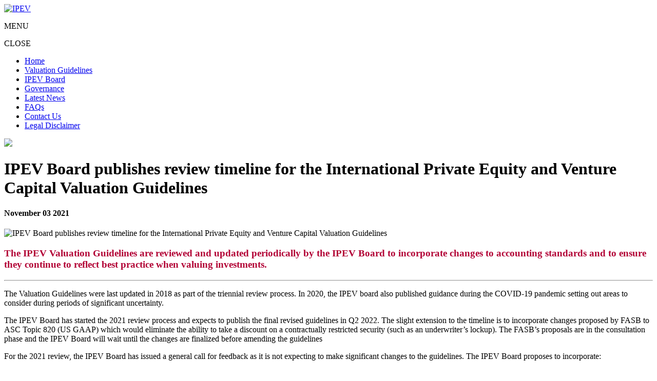

--- FILE ---
content_type: text/html; charset=utf-8
request_url: https://www.privateequityvaluation.com/Latest-News/Details/IPEV-Board-publishes-review-timeline-for-the-International-Private-Equity-and-Venture-Capital-Valuation-Guidelines
body_size: 11570
content:
<!DOCTYPE html>
<html  lang="en-US" dir="ltr">
<head id="Head"><meta http-equiv='X-UA-Compatible' content='IE=edge,chrome=1' ><meta name='viewport' content='width=device-width, initial-scale=1.0, maximum-scale=1.0, user-scalable=no'><meta content="text/html; charset=UTF-8" http-equiv="Content-Type" />

<!-- Google Tag Manager -->
<script>(function(w,d,s,l,i){w[l]=w[l]||[];w[l].push({'gtm.start':
new Date().getTime(),event:'gtm.js'});var f=d.getElementsByTagName(s)[0],
j=d.createElement(s),dl=l!='dataLayer'?'&l='+l:'';j.async=true;j.src=
'https://www.googletagmanager.com/gtm.js?id='+i+dl;f.parentNode.insertBefore(j,f);
})(window,document,'script','dataLayer','GTM-NMD7J2J');</script>
<!-- End Google Tag Manager -->


<!-- Google Tag Manager (noscript) -->
<noscript><iframe src="https://www.googletagmanager.com/ns.html?id=GTM-NMD7J2J"
height="0" width="0" style="display:none;visibility:hidden"></iframe></noscript>
<!-- End Google Tag Manager (noscript) --><title>
	IPEV Board publishes review timeline for the International Private Equity and Venture Capital Valuation Guidelines | IPEV
</title><meta id="MetaDescription" name="description" content="The International Private Equity and Venture Capital Valuation (IPEV) Guidelines set out recommendations, intended to represent current best practice, on the valuation of Private Capital Investments. The objectives of these Valuations Guidelines is to set out best practice where Private Capital Investments are reported at ‘Fair Value’ and hence to help investors in Private Capital Funds make better economic decisions." /><meta id="MetaRobots" name="robots" content="INDEX, FOLLOW" /><link href="/Portals/0-System/dnn-css-variables.css?cdv=266" type="text/css" rel="stylesheet"/><link href="/Resources/Shared/stylesheets/dnndefault/10.0.0/default.css?cdv=266" type="text/css" rel="stylesheet"/><link href="/DesktopModules/Cantarus/DispatchDetail/module.css?cdv=266" type="text/css" rel="stylesheet"/><link href="/Portals/_default/skins/ipev/skin.css?cdv=266" type="text/css" rel="stylesheet"/><link href="/Portals/0/home.css?cdv=266" type="text/css" rel="stylesheet"/><script src="/Resources/libraries/jQuery/03_07_01/jquery.js?cdv=266" type="text/javascript"></script><script src="/Resources/libraries/jQuery-Migrate/03_04_01/jquery-migrate.js?cdv=266" type="text/javascript"></script><script src="/Resources/libraries/jQuery-UI/01_13_03/jquery-ui.min.js?cdv=266" type="text/javascript"></script><link rel='icon' href='/Portals/0/ipev-favicon.ico?ver=Oh27BAPDbdAbhLVLAaZyxw%3d%3d' type='image/x-icon' /><link id="CanonicalUrl" href="https://www.privateequityvaluation.com/Latest-News/Details/IPEV-Board-publishes-review-timeline-for-the-International-Private-Equity-and-Venture-Capital-Valuation-Guidelines" rel="canonical" /></head>
<body id="Body">

    <form method="post" action="/Latest-News/Details/IPEV-Board-publishes-review-timeline-for-the-International-Private-Equity-and-Venture-Capital-Valuation-Guidelines" id="Form" enctype="multipart/form-data">
<div class="aspNetHidden">
<input type="hidden" name="__EVENTTARGET" id="__EVENTTARGET" value="" />
<input type="hidden" name="__EVENTARGUMENT" id="__EVENTARGUMENT" value="" />
<input type="hidden" name="__VIEWSTATE" id="__VIEWSTATE" value="ikkn4iOnspe2ewRcp373ht354eTlUVruo6YL7Yng3L0YR2Z/wbZrB8UULqfzrr/rgINEuEtIcflPYn2ofPPi0/wE8YEjAe7D8VbXdZ9cdxUZZpNUu+m/iSW3rKhHjdnl5wBhkq31JUmeVSJE5fu3Ab+s/PvPXqfrN3eQmALhACfMo+Nxr0eDo4tzQ30nyzoPza6xTlOvH7OgYM0TFIQ2JTyNEljDc2vZjj+2vnMYvaGMIeZ3MzZl7iGTBe6beUInzN9m9d6b/prrjnEntJhVQqEKcBNkg3HDsT81uUzZwEuwS8jPvqr+iuK18LypaF+odweiTXAB/0yO0Wj4EvAwuYld+YyK0hXYXF5O64kZsRBXK8zG2Sm6sZ+IyDEjw4T8vx8T39Kq/FS78MAeEBT1v/7sVQ/p4yhHIatJZ/kpFYmlTfpJJ/8Um+Pv97sHktJ8sA5jCyFYAksiPdtcpzBWeBRjqcWbNjDCo6Cy4Hjexf8a8TgZLZbcCBVccnmpBEQIkbVi27ofieJuo8d/GJ9MD6lxSBO5T0k3w1s9RdbcA66ZHT51t4seNmgJLAJL8i/Uo3ytHG8s64r9KoKRch3kpTP+NtoESjjA4/[base64]/Ifyj1r9PwGpAZKb5KCAH+PH5nQ3QcL1kHm4Ac31hbNHtSYV22sp398jt8ffbZz4UugY1zZr4yiQYfIZnct/j13m+QHaKdh+qm0ocRfAHTyV5WCUdxUOBjrT+3umKdsx7jpn2XLWSIpji+Pjbt9ZK3zSXm/Ls22fLeGOgR9frImVyYb1y15fxrBhExrFHh7HZY6fCwNIzr68mBx/6QuI7rOYY2TWF8tViEJosRzpdSwODy3RQWVp67P879yIDuk6tUGtbilPHIO6sOrSA00HdC5Xr2AmslPyAOTvqncfVf0fDxmWze7hdW+fLqspO2h62WvrJARw/[base64]/SpYABnABC+XaWqrp6AY7l1tQEAydQbNYIbfgEsoDNFFYnwsFnYkyeaNMcqhDZZ0FbPGmMD7h562qhvzKnP5FhkKtZnLzDAAxhLoiXOuOXAGw1+dQ9Ndd36A2JvfxMxHCQahtmavO/[base64]/9chNNnYyjuCso/XbvdYEn2AL7LO41N5Sq0jfZwBDc+go4EN45qLkEa056BaEsyTg5zjJ/P/72ur98XwbGWmcfv2DcEPrCIOlb0Q///B8tK7l63UkS5MEOAzK2dsTjz6nPS8gPcDBVUwHs4RfVafhhj6MqyFO3Tq/yLNcQAJgz3fNmRRzAHVSqas1uk41PEu83CtywTzo7CCqc6gBybsvpFFHFF4NrJBvajj7r379kHOBkxP+DBJqp8jAYzNKLNdwBZjQ2oeoz3KHXiFsQ4aNr2rfbfV6liRKpIf8MZax/jR2P0e8kBQm7bCoVLOL1En9rtuQhDMJOfiXAqJudgAdNdhSfAeMwUwLDnods8fYA16c6wngTJX9qmaP2/M0kEl3RKROHaLFf5anR3redkku7z2wQBjeB2Uwv10Q4AbKCmd2Hwyd2YNthIEuJVQC5yH5cQHLwfdPjYUV8Qkj5iSiFj7yq+OrUHJBEpl/G9ii8BtI3Cu4pP7AS8357/xuVKT01FPk9qbPZNwwtoOsqI/zXjJUWRwvI+LwWuk2x1ztQGv+3NwlncU7Fz3BGJ2yLv0Qa7mJkXTj073lwjW2kH1lZciok767lBy+ceK4mvGFCPP/yShS14tI9OdpyhuA75HqvQChNNTKiPnsEwoNie69tGHY3HwTP9mpFlri92sO6PDAphCAbjR/Md0Rwe0K+xfj9oYT1obepdbXIdpwmjLGohC4oljb24s5Xj/ZWdz116Z32EoavYGBKACUroot08efbcVaxQmJT1Rm2ayt47nRqIPY+Gsi75cS7eMoeauMaDFjjwpXdIjoIsMbjC2Gwof5SXMep5l3YAMw7/MJAZgcbNRJabopaI1i8nEx0zQc1BHfoEvemPj/8/iMEHQ2lN958ZGnXjaYQbOwzLp2jTXpGZLXk2HC0wuFk7vYHTHYx/X4ac3A5jCivzr+qnlleoOPZsOywtvcwlfqGyqo4WDhvJhTAmdcd3jPevnA3jfA9HBps4rNmihSRmPwOTsHR4FerCXsmhdZk0SZ43UdrhVH6WA7m5fz2hHb4gEJXJmzWGxlSCJvPsr/nzsrJpskeGpitOHJyq7S8ljrqlytevig70sgs+Qk5EHauEQ1VdVWdFlaI5xbEbT06sQiJMynOlSEC6kD3KHW4LWP2OYGmrk/bn3KIKBPfRBUMbftm6LWdRcJaIeocO/Y3spvzhQPrOreWd6tY8/XASWl4455ucgBCxFDoiwyn7173REerbWBIqufY62efhhnc4bhYidtAPWG0Rg+gLyHJevFctLJreCu37OuahTsAutjLLJM3vzhNQXFtT/PW8b25pW6D0GXWpPJgwOPV1zPAiBOof0hOOrpiyubJ7XY/Xo97kWEC2zh42AKUuC7hmCbMj5nMcaWS/Epv0ArwjXHTmkmNtOslM3wNqQiqfT3jKlWFkvXnDR+ljdXRd2Qdr2FWCxdMJXNEQFWrYza/uw/zaDb8sqR2kM+OlRyBYAcyByBqWBc6H/pQUiNF2m+Za94IB2LrCaBx65cAFB8eGBWnbqNZJ2NKaSKghX8ErruijPbh25erfP1vSkpKWRuOirr6qF05csFPtMlEV8pgMYECC/tOUNUP2bsv6fYk1R99HgwHNaXT5isenx3yat4+7EUTpPCurGy3aqkJC/Tl16wQzzmUFdVW5+a0V28DIWbVFnuIec6JmSKYob5Pgj65eEPQ7qDKWf7Spa6UBb+DcDOj57GUy5kG53vsk6/CKln+/zUAmRguYKCCDXfWAF+Hke9q5bFNBiEdocl1M5Azsi69aT1QP59ve++gMGDBs40n6ye7EuUQ77OEiuKA2itabkiEg4xBO/ak6rztsKUp7m6vHltnc/GouZG7idxO1zXI2sx+89PKJRWAlLJfeW/+25D6/FPC2ch7CFEYaj89vTA80lXT8B0Fi0nftSObN0KNfNszNPXf3/5TaCXDbNmfpCCHNe77AbXLtEvLZjr+vMba8+5XARm/ZCyUaOzRXyl796TacYiyYN+svoieBS4k0XBOvQ8YyD278oEBj49b6tuWLf24rWYYwWtK3QzNqUE+B30nW7XAGpYwxCgB81vv98m/dhDPAcvj7zR0NvnJA9VZw4D+2HDHNg/SWH9cqmQN5El7Wt/cgbLTRKKR1Ve6gQvdwp8PAl5ra3xdjH8etwh4cOOs0U6uZ9qSJrwdQf8t0OeJtA8iIgF8OnhF7HsaOR9/APO9jcWBpzNUgd17FXyEbyaaHNFVCHm1q2+mju73Mi0PXzshvbWP8v1V8Ruo2goMefCTGIIO2dDtGIQbawCA5Cu99A6S4sWfcb1HXt3WnW/h+oD+yXMU5/78fNf1j8Qv7gP9OneRLDctw6q2gB9N147GWqT41pG0hH7p7c/MpVi9eYOliXZvXsdTUg+nyNfGTdYIOJLp/lMTFY0frQjbPX5hICqvPIrVIK0lo7CYuP7VvjajkVRTlMtG6AjZsOR1mUJPWGctwv+ckCA18bBxkj5LytlOenrqDuAOGb6fDBWAisUHD8EYqbs2dTAcJ9CwN+vN2kcRyBuT4Eold+l/lYUbcadWbAlbmMBjE7MXA6hdiWfbQD33DeZdiXPijrC8Cw84RQsm0bQwvJQaEIQ+R2BzNHapJ4Pk7ZSpaQ5G79zQ9/RzClq3OY7HJ5ItlT2gUHHn5ZV/kJR1us7PvcLF9HoB8d+GpZHngb6VsCTaEVjRJ+Imuia2FT8psDyN6vVsSY3sMkNVqzEhKn2tMBQ86WfhiTFKYqsH8aGMe/WYTrNl5cn3SHAvPGx9RHmjg07r5WEeIZrQTWkCpeOWxfyfPreFH6/M9RtRDu6swK2zApoxnBrfXYWg9nVvqqsmhs031tXlbsD1gELUdDe6MAV/iqkYhqcVbECyOiSJiXjpZ3QF8vmuQL3+39Ex7hhno9deNaa0Z5j0Tni+6GI9ilLvqVRzFARQJDOq8uwi0x50hXMq9plDJdBMcfMkHyrr+O5nEH3tSoFeQtObPfefgd0+HcKX3oDMjj7dmA5clHfOW9eO4kO6igWej13Bi2loxUSkOhGWbDQ7GEmEyUi9TU/VT2gGxDfs2GpR8/vuB1DUtvtAxXDWf2kG7/RkVvUIiJPIpF+XO4t9qiZyloNfolBcZHRqolpxSNtGPyQEw3PvojpNU2iI/eQM50+NM0yQ8NXhi4UYuWAQPGWXUSCQYWbNBEb+2+ueVZtJEQz5pNslLBsLovsudOzOvO6mJJ2V7TJ5IFacF5ZbEly9F6zPTJFiv/fbK2uWO2szeNmVFfEX2VkbHH0qkXGVSI4zQkw/ZMad0JummRaBHWx+O50mMppg1sL9DXtjW6V2tS/KZHnqZfIDKMiPg7HNbzAJ/YAZfPxBmZm2X1vRMmWKIC4sLWphfZ8xPiPPe0nYRdy7VfoZ0Dws/SvWC3jYKSKib42C3ImhutPF44HLYbL5spCGF6MihJciX2lTOvugRGewFOszGEbPGb88zdiTMvDKFrNJ+xDispsKNevxF1/e0oBHYXXBlrmhi/4pUMzgpvMn0sjv0LxlFIyMlhBBjoV7RgpztMpEkJgCjTSVI7AWPyk6IZHC/0Wir2WQAKuvCduAZI9pka4h6LSodSDw6gWKXOEhrQHtUkaD92007BqSetXbhAvwLaog/r3VTG3FCysOzynFT4oHhWbB2sxnhowynD/c7jEwq+abTpVGdTTg8m0oMyZ8s9qhNZg2RqOIKWS1v0XS083m6MOaNboNHriVhXFAxaMmB9tp2Cz4FZO/qSF3YXpJyZMGN2i7x5tDAXF4Icnu3T3ZK2w5Xb7dMjsPo0v7tmLsgW4VnSq6cIofxqY/PkpjvkZiZBMJXbkuADZIizkU+vdjLRposi9xkirdTjfJaB35nAcnKMrsjNFSz6Ek8FWSwJ8a8EPQBPgSN3Y7K1Gfmi24tdc1WHBGMqWW75DW5FgD7gL9iH7wzjF6Aco+7Z/[base64]/AJ5Ihm6W16Y1gNPn2p0zD2wzR0/LmYDTeUHrZou3OBrrDr7klFAo0hwbaXYSML9/ibeh9AGUCxrGKR7kcePZcF+3OjsdSTYww1mL8X1y92ieHn/VZgJnY//3dXEyz+J5rCgXOCdgUfe+5PKryRC4ob7vYazZix25ohFljczlREGFMHfZ3vIAWGdpZ9fxeMeXDTozi7z9wbTyL8SXnWLQc3YOJV5sMC8uD4nCHiQXIbuZ6zyRK06wBoMbE+TqaYb8upe1rVod/ClbekEffoXH+laRm5yap1A+PyZB3OcnXMIjakvll8ACS2KKXrtbam6u7NxRq+MU/zSobQyBHmjYg82Hsqkmdl22uZSQBPyfJ4ipCAxh8H9MvMZWQG7cROrU9hLSe5/OkpfO4l5zAhtH8Qv6AGbe8GhpQdwEp8vj45Glma8+iGDGJTukUZEyyqYdSZURAx0I+5zNKKBYP3y8oB+coxcFeFj3JwMKxyN4SBgeHMdkejyIBYbclqBkG5Lv+9JYTMcVpWA/yzgSyTvOCzZpC/OUnentEbnac9cUt0bIhWJPu/6vyTtUwCk++Iw5Rl1g+qTr5Xez3OSWlr59yGOJYoNa43uvKPQGfT1UKuLwWyjPB/0glszq4DmcQoVV2CWLAEb8NExM0iaSNFVD7wJWKHXK/sCDibnkCF1aQj7H7XTHi5VWOCHoiD2B5vFpqd0CANz6EggTeU4LirgHejUeq7gr5K/eQaC45R2s3aohqzrxMZnYsxx3vTHrd1CqL1adVUgE+85Ign31kdT1XMjehCWgAxujKk9i0Q9tgEA9qf4TBXYFHyOWGnGntBpY5V/5WNA3yC6Fl5C27SWt+ZbvQcZSxgW6i7j7HN6rM4XOhlp20c7fLVwP/VpamrHaygFE0ZKEHg==" />
</div>

<script type="text/javascript">
//<![CDATA[
var theForm = document.forms['Form'];
if (!theForm) {
    theForm = document.Form;
}
function __doPostBack(eventTarget, eventArgument) {
    if (!theForm.onsubmit || (theForm.onsubmit() != false)) {
        theForm.__EVENTTARGET.value = eventTarget;
        theForm.__EVENTARGUMENT.value = eventArgument;
        theForm.submit();
    }
}
//]]>
</script>


<script src="/WebResource.axd?d=pynGkmcFUV3dCWDpze1c25c89EnnNmPx06q3hA7-Obp28bk1AmtgUm992FY1&amp;t=638901572248157332" type="text/javascript"></script>


<script src="/ScriptResource.axd?d=NJmAwtEo3IrpgpK_pIwJKn4z39ahqvdvlakQw4QvJlfeF8n7Pj5A5uuRhJm9v98WF-XpPINAHLHGYfBPRFBjmdht7sXhh1dngDgaxfzZGOGiQY1a_QtRBWf6qoDSFMpkYUOFew2&amp;t=5c0e0825" type="text/javascript"></script>
<script src="/ScriptResource.axd?d=dwY9oWetJoI2zYz1__c1myBnnzk_AMaDbu6yiS9Qs8uP7uLp7GKqYFJxGLc47JpBfWVPkG8nq-gKN2FytgxRyj3DWaObAvsb7vVVo1tqY3KvBs5H5c0BUAIqhim6HoJw6byGIvIJH9tqotOi0&amp;t=5c0e0825" type="text/javascript"></script>
<div class="aspNetHidden">

	<input type="hidden" name="__VIEWSTATEGENERATOR" id="__VIEWSTATEGENERATOR" value="CA0B0334" />
	<input type="hidden" name="__VIEWSTATEENCRYPTED" id="__VIEWSTATEENCRYPTED" value="" />
	<input type="hidden" name="__EVENTVALIDATION" id="__EVENTVALIDATION" value="Ucn5FSL+/zMMBvmlsykycuib8EJ0CEfpOOTN28fdZOT4ZhY+5baACqeJIgU34ZM0XNKL3g+GatLmmPDmER+6Ndn0iFZX7kSwqbYWzoxMQqrgyLp7bKuI7ySbRl3Rxsxm5yz/FKP7MJac/RJmcphPMarMIfY=" />
</div><script src="/DesktopModules/Cantarus/DispatchDashboard/Components/lib/foundation/js/vendor/what-input.min.js?cdv=266" type="text/javascript"></script><script src="/DesktopModules/Cantarus/DispatchDetail/Components/js/details.min.js?cdv=266" type="text/javascript"></script><script src="/js/dnn.js?cdv=266" type="text/javascript"></script><script src="/js/dnn.modalpopup.js?cdv=266" type="text/javascript"></script><script src="/Portals/_default/skins/ipev/js/bootstrap.js?cdv=266" type="text/javascript"></script><script src="/js/dnncore.js?cdv=266" type="text/javascript"></script><script src="/js/dnn.servicesframework.js?cdv=266" type="text/javascript"></script>
<script type="text/javascript">
//<![CDATA[
Sys.WebForms.PageRequestManager._initialize('ScriptManager', 'Form', [], [], [], 5400, '');
//]]>
</script>

        
        
        

<header id="menu-wrapper">
    <div class="menuBar">
        <div class="desktop-menu-wrapper">
            

<div class="menu-content">
    <div class="container-fluid">
        <div class="v-line-menu"></div>
        <div class="row icon-logo-row">
            <div class="col-2 col-md-1">
                <a id="dnn_ctl00_ctl00_hypLogo" title="IPEV" aria-label="IPEV" href="https://www.privateequityvaluation.com/"><img id="dnn_ctl00_ctl00_imgLogo" src="/Portals/0/logo-icon.png?ver=qdAA-qd2cB0Vy_4dPtkgEw%3d%3d" alt="IPEV" /></a>
            </div>            
        </div>
        <div class="row ddr-row no-gutters">
            <div class="col-1 col-md-1 offset-md-0 offset-10 side-menu">
                <div id="side-menu-collapsed">
                    <p class="side-menu-collapsed-text"> MENU </p>
                </div>
                <div id="side-menu-expanded">
                    <p class="side-menu-expanded-text"> CLOSE </p>
                </div>
            </div>
            <div class="col-12 col-sm-10 col-md-8 offset-sm-2 offset-md-0 side-menu-list">
                <ul>
	
	<li class="first">
		
			<a href="https://www.privateequityvaluation.com/">Home</a>
		
	</li>

	<li class="">
		
			<a href="https://www.privateequityvaluation.com/Valuation-Guidelines">Valuation Guidelines</a>
		
	</li>

	<li class="">
		
			<a href="https://www.privateequityvaluation.com/IPEV-Board">IPEV Board</a>
		
	</li>

	<li class="">
		
			<a href="https://www.privateequityvaluation.com/Governance">Governance</a>
		
	</li>

	<li class=" haschild ">
		
			<a href="https://www.privateequityvaluation.com/Latest-News">Latest News</a>
		
	</li>

	<li class="">
		
			<a href="https://www.privateequityvaluation.com/FAQs">FAQs</a>
		
	</li>

	<li class="">
		
			<a href="https://www.privateequityvaluation.com/Contact-Us">Contact Us</a>
		
	</li>

	<li class=" last">
		
			<a href="https://www.privateequityvaluation.com/Legal-Disclaimer">Legal Disclaimer</a>
		
	</li>

</ul>


            </div>
        </div>
        <div class="row icon-type-row">
            <div class="col-2 col-md-2">
                <a href="/"><img src="/Portals/0/logo-type.png" /></a>
            </div>
        </div>
    </div>
</div>
        </div>
    </div>
</header>

<div id="base-container">
        
    <div id="ipev-background-area">
        

<div class="background-content">

    <div class="container-fluid">
        <div class="row row-v-line no-gutters">
            <div class="col-1 offset-9">
                <div class="v-line-mid"></div>
            </div>
            <div class="col-1 offset-1">
                <div class="v-line-right"></div>
            </div>
        </div>
    </div>
</div>
    </div>

    <div class="container-fluid main-body">
        <div id="dnn_ContentPane" class="ContentPane"><div class="DnnModule DnnModule-DispatchDetail DnnModule-398"><a name="398"></a>

<div>
    <div id="dnn_ctr398_ContentPane"><!-- Start_Module_398 --><div id="dnn_ctr398_ModuleContent" class="DNNModuleContent ModDispatchDetailC">
	<div id="dnn_ctr398_View_canArticle" class="details-ph" data-mod-id="398"><div class="dispatch-article-full">
    <div class="dispatch-article">
        <div class="row header-row">
            <div class="col-10 col-md-8 col-lg-6 offset-1 offset-md-2">
                <h1 class="article-title">
                    IPEV Board publishes review timeline for the International Private Equity and Venture Capital Valuation Guidelines
                </h1>
                <h4 class="publish-date">November 03 2021</h4>
            </div>
        </div>
        <div class="row featured-image-row no-gutters">
            <div class="col-8 col-lg-5 offset-3 offset-lg-6">
                <div class="featured-image">
                    <img src="/Portals/0/DispatchFeaturedImages/IPEV-PR-Nov-21-2.jpg" alt="IPEV Board publishes review timeline for the International Private Equity and Venture Capital Valuation Guidelines" title="IPEV Board publishes review timeline for the International Private Equity and Venture Capital Valuation Guidelines" />
                </div>
            </div>
        </div>
        <div class="row article-content-row">
            <div class="col-10 col-md-8 col-lg-6 offset-1 offset-md-2">
                <h3><span style="color: #b20135;">The IPEV Valuation Guidelines are reviewed and updated periodically by the IPEV Board to incorporate changes to accounting standards and to ensure they continue to reflect best practice when valuing investments. </span></h3>

<hr />
<p>The Valuation Guidelines were last updated in 2018 as part of the triennial review process. In 2020, the IPEV board also published guidance during the COVID-19 pandemic setting out areas to consider during periods of significant uncertainty.</p>

<p>The IPEV Board has started the 2021 review process and expects to publish the final revised guidelines in Q2 2022. The slight extension to the timeline is to incorporate changes proposed by FASB to ASC Topic 820 (US GAAP) which would eliminate the ability to take a discount on a contractually restricted security (such as an underwriter&rsquo;s lockup). The FASB&rsquo;s proposals are in the consultation phase and the IPEV Board will wait until the changes are finalized before amending the guidelines</p>

<p>For the 2021 review, the IPEV Board has issued a general call for feedback as it is not expecting to make significant changes to the guidelines. The IPEV Board proposes to incorporate:</p>

<p><span style="color: #b20135;">&ndash;</span> the guidance provided during the COVID-19 pandemic;<br />
<br />
<span style="color: #b20135;">&ndash;</span> further guidance on the valuation of early-stage venture investments and the calibration to the price of recent investment/funding rounds at each measurement date;<br />
<br />
<span style="color: #b20135;">&ndash;</span> changes made to ASC Topic 820, highlighting any differences to IFRS 13; and<br />
<br />
<span style="color: #b20135;">&ndash;</span> other feedback following the continued experience of industry practitioners applying IFRS 13 and ASC Topic 820.</p>

<p>The current Valuation Guidelines will continue to apply in the meantime.</p>
<p>The IPEV board would welcome feedback on the above by 28 January 2022 and is keen to engage with respondents during the consultation process.</p>

<h3><span style="color: #b20135;">UPDATE 12 July 2022: The FASB recommended guidance to ASC Topic 820 was published on the 30th of June 2022. The IPEV board will - as previously decided - take this guidance under consideration and expects to publish final revised IPEV guidelines in Q4 2022.</span></h3>

<p>&nbsp;</p>

<hr />
<p>&nbsp;</p>

<h3><span style="color: #b20135;">Notes to editors</span></h3>

<p><span style="color: #b20135;">1. The IPEV Board and Valuation Guidelines</span><br />
The mission of the IPEV Board is to provide high quality, uniform, globally acceptable, best practice guidance for private capital valuation purposes.<br />
<br />
The IPEV Board was created as an independent body in 2005 and is responsible for maintaining, promoting, monitoring and updating the IPEV Valuation Guidelines. The Board has an advisory role and gives guidance on the application of the Guidelines to all stakeholders in the private equity and venture capital industry including practitioners, investors, regulators and auditors. More information about the IPEV Board can be found <strong><a href="https://www.privateequityvaluation.com/IPEV-Board"><span style="color: #b20135;">here</span></a>.</strong></p>

<p><span style="color: #b20135;">2. Consultation process</span><br />
The call for feedback is due by 28 January 2022. Please send your response to <a href="/cdn-cgi/l/email-protection#0c6f6362786d6f784c7c7e657a6d7869697d796578757a6d60796d78656362226f6361"><span class="__cf_email__" data-cfemail="5a3935342e3b392e1a2a28332c3b2e3f3f2b2f332e232c3b362f3b2e33353474393537">[email&#160;protected]</span></a>.<br />
&nbsp;</p>

                <img class="footer-image" src="/Portals/0/logo-icon.png">
            </div>
        </div>
        <div class="row article-footer-row">

        </div>
    </div>
</div></div>


<input type="hidden" name="dnn$ctr398$View$hdnFeaturedImage" id="hdnFeaturedImage" value="/Portals/0/DispatchFeaturedImages/IPEV-PR-Nov-21-2.jpg" />
<input type="hidden" name="dnn$ctr398$View$hdnListingTabUrl" id="hdnListingTabUrl" value="http://ipev.cantarusdev.com/Latest-News" />

<script data-cfasync="false" src="/cdn-cgi/scripts/5c5dd728/cloudflare-static/email-decode.min.js"></script><script type="text/javascript">

    $(document).ready(function() {
        // Wrap in timeout to allow handlers to bind
        window.setTimeout(function () {
            if (typeof initDetails !== 'undefined') {
                initDetails(398, {"Article":{"Title":"IPEV Board publishes review timeline for the International Private Equity and Venture Capital Valuation Guidelines","Author":"Anonymous","AuthorImage":null,"AuthorBio":null,"FeaturedImage":"/Portals/0/DispatchFeaturedImages/IPEV-PR-Nov-21-2.jpg","ThumbnailImage":"/Portals/0/DispatchFeaturedImages/IPEV-PR-Nov-21-3.jpg","ShowTeaser":false,"TeaserContent":"","TeaserMessage":"","Content":"\u003ch3\u003e\u003cspan style=\"color: #b20135;\"\u003eThe IPEV Valuation Guidelines are reviewed and updated periodically by the IPEV Board to incorporate changes to accounting standards and to ensure they continue to reflect best practice when valuing investments. \u003c/span\u003e\u003c/h3\u003e\n\n\u003chr /\u003e\n\u003cp\u003eThe Valuation Guidelines were last updated in 2018 as part of the triennial review process. In 2020, the IPEV board also published guidance during the COVID-19 pandemic setting out areas to consider during periods of significant uncertainty.\u003c/p\u003e\n\n\u003cp\u003eThe IPEV Board has started the 2021 review process and expects to publish the final revised guidelines in Q2 2022. The slight extension to the timeline is to incorporate changes proposed by FASB to ASC Topic 820 (US GAAP) which would eliminate the ability to take a discount on a contractually restricted security (such as an underwriter\u0026rsquo;s lockup). The FASB\u0026rsquo;s proposals are in the consultation phase and the IPEV Board will wait until the changes are finalized before amending the guidelines\u003c/p\u003e\n\n\u003cp\u003eFor the 2021 review, the IPEV Board has issued a general call for feedback as it is not expecting to make significant changes to the guidelines. The IPEV Board proposes to incorporate:\u003c/p\u003e\n\n\u003cp\u003e\u003cspan style=\"color: #b20135;\"\u003e\u0026ndash;\u003c/span\u003e the guidance provided during the COVID-19 pandemic;\u003cbr /\u003e\n\u003cbr /\u003e\n\u003cspan style=\"color: #b20135;\"\u003e\u0026ndash;\u003c/span\u003e further guidance on the valuation of early-stage venture investments and the calibration to the price of recent investment/funding rounds at each measurement date;\u003cbr /\u003e\n\u003cbr /\u003e\n\u003cspan style=\"color: #b20135;\"\u003e\u0026ndash;\u003c/span\u003e changes made to ASC Topic 820, highlighting any differences to IFRS 13; and\u003cbr /\u003e\n\u003cbr /\u003e\n\u003cspan style=\"color: #b20135;\"\u003e\u0026ndash;\u003c/span\u003e other feedback following the continued experience of industry practitioners applying IFRS 13 and ASC Topic 820.\u003c/p\u003e\n\n\u003cp\u003eThe current Valuation Guidelines will continue to apply in the meantime.\u003c/p\u003e\n\u003cp\u003eThe IPEV board would welcome feedback on the above by 28 January 2022 and is keen to engage with respondents during the consultation process.\u003c/p\u003e\n\n\u003ch3\u003e\u003cspan style=\"color: #b20135;\"\u003eUPDATE 12 July 2022: The FASB recommended guidance to ASC Topic 820 was published on the 30th of June 2022. The IPEV board will - as previously decided - take this guidance under consideration and expects to publish final revised IPEV guidelines in Q4 2022.\u003c/span\u003e\u003c/h3\u003e\n\n\u003cp\u003e\u0026nbsp;\u003c/p\u003e\n\n\u003chr /\u003e\n\u003cp\u003e\u0026nbsp;\u003c/p\u003e\n\n\u003ch3\u003e\u003cspan style=\"color: #b20135;\"\u003eNotes to editors\u003c/span\u003e\u003c/h3\u003e\n\n\u003cp\u003e\u003cspan style=\"color: #b20135;\"\u003e1. The IPEV Board and Valuation Guidelines\u003c/span\u003e\u003cbr /\u003e\nThe mission of the IPEV Board is to provide high quality, uniform, globally acceptable, best practice guidance for private capital valuation purposes.\u003cbr /\u003e\n\u003cbr /\u003e\nThe IPEV Board was created as an independent body in 2005 and is responsible for maintaining, promoting, monitoring and updating the IPEV Valuation Guidelines. The Board has an advisory role and gives guidance on the application of the Guidelines to all stakeholders in the private equity and venture capital industry including practitioners, investors, regulators and auditors. More information about the IPEV Board can be found \u003cstrong\u003e\u003ca href=\"http://www.privateequityvaluation.com/IPEV-Board\"\u003e\u003cspan style=\"color: #b20135;\"\u003ehere\u003c/span\u003e\u003c/a\u003e.\u003c/strong\u003e\u003c/p\u003e\n\n\u003cp\u003e\u003cspan style=\"color: #b20135;\"\u003e2. Consultation process\u003c/span\u003e\u003cbr /\u003e\nThe call for feedback is due by 28 January 2022. Please send your response to \u003ca href=\"mailto:contact@privateequityvaluation.com\"\u003econtact@privateequityvaluation.com\u003c/a\u003e.\u003cbr /\u003e\n\u0026nbsp;\u003c/p\u003e\n","PublishDate":"\/Date(1635917400000)\/","Categories":[],"CategoryIds":[],"Tags":["2021"],"Metadata":"","InstanceId":1,"Views":8305,"CommentCount":0,"ShowComments":true,"Comments":[],"AllowCommenting":false,"ContentItemId":428,"CustomFields":[],"ListingUrl":"http://ipev.cantarusdev.com/Latest-News","ArticleId":38},"InstanceId":1,"ListingUrl":"http://ipev.cantarusdev.com/Latest-News"});
            }
        }, 100);
    });

</script>
</div><!-- End_Module_398 --></div>
</div></div></div>

        <div class="row banner-image no-gutters">
            <div class="col-12 col-sm-12 col-md-5 offset-md-6">
                <div id="dnn_RowBanner" class="pageTitle-banner DNNEmptyPane"></div>
            </div>
        </div>

        <div class="row row-one">
            <div class="col-10 col-md-8 offset-1 offset-md-2">                
                <div id="dnn_RowOne" class="inner-row-one DNNEmptyPane"></div>
            </div>
        </div>

        <div class="row row-two">
            <div class="col-10 col-md-6 offset-1 offset-md-2">
                <div id="dnn_RowTwo" class="inner-row-two DNNEmptyPane"></div>
            </div>
        </div>
        
        <div class="row row-three">
            <div class="col-10 col-md-8 offset-1 offset-md-2">
                <div id="dnn_RowThree" class="inner-row-three DNNEmptyPane"></div>
            </div>
        </div>

        <div class="row row-four">
            <div class="col-10 col-md-6 offset-1 offset-md-2">
                <div id="dnn_RowFour" class="inner-row-four DNNEmptyPane"></div>
            </div>
        </div>
        
        <div class="row row-five">
            <div class="col-10 col-md-8 offset-1 offset-md-2">
                <div id="dnn_RowFive" class="inner-row-five DNNEmptyPane"></div>
            </div>
        </div>
    </div>
</div>

<div id="stickyfooter-wrapper">
    <div class="stickyFooterBar">
        <div class="desktop-sticky-footer-wrapper">
            

<div class="stickyfooter-content">
    <div class="container-fluid">
        
                        
                         
        <div id="dnn_ctl02_stickyAllNews" class="sticky-icon">
            <a href="/Latest-News" class="sticky-all-news-link">All News</a>
        </div>             
        <div id="dnn_ctl02_stickyTop" class="news-details">
            <a id="scrollToTop" class="sticky-to-top-link"> To Top</a>
        </div>
    </div>
</div>
        </div>
    </div>
</div>

<footer id="footer-wrapper">
    <div class="footerBar">
        <div class="desktop-footer-wrapper">
            <!--40Fingers Stylehelper Conditions Return True-->


<!--CDF(Javascript|/Portals/_default/skins/ipev/js/bootstrap.js?cdv=266|DnnBodyProvider|100)-->

<div class="footer-content">
    <div class="container-fluid">
        <div class="row contact-row">            
            <div class="col-10 col-sm-5 col-md-6 col-lg-4 offset-1 offset-md-2 offset-lg-4 offset-xl-5">
                <div id="questionText">
                    <h2><span class="font-red">Got a question?</span> Talk to us</h2>
                </div>
            </div>
            <div class="col-10 col-sm-4 col-md-3 col-xl-2 offset-1 offset-md-0">
                <a id="dnn_ctl03_contactButton" class="ipev-button" href="/cdn-cgi/l/email-protection#f2919d9c86939186b282809b849386979783879b868b84939e8793869b9d9cdc919d9f">Get in Touch</a>
            </div>
        </div>
        <div class="row footer-row">
            <div class="col-10 col-sm-4 offset-sm-1 offset-md-2 order-2 order-sm-1">
                <span id="dnn_ctl03_copyrightText">© 2025  IPEV</span>
            </div>
            <div class="col-10 col-sm-6 col-md-4 order-1 order-md-2">
                <a href="/Privacy" class="footer-privacy-link">Privacy & Cookies</a> /
                <a href="/Legal-Disclaimer" class="footer-legal-link">Legal Disclaimer</a>
            </div>
        </div>
    </div>
</div>
        </div>
    </div>
</footer>
        <input name="ScrollTop" type="hidden" id="ScrollTop" />
        <input name="__dnnVariable" type="hidden" id="__dnnVariable" autocomplete="off" value="`{`__scdoff`:`1`,`sf_siteRoot`:`/`,`sf_tabId`:`39`}" />
        <input name="__RequestVerificationToken" type="hidden" value="TuZmWJenF5GCo-lyGs-5fPN1JgQXvVpfITPwSdMERBPpnXXyhXED4wq1cb4NDzKJoQ7Nbg2" /><script data-cfasync="false" src="/cdn-cgi/scripts/5c5dd728/cloudflare-static/email-decode.min.js"></script><script src="/DesktopModules/IPEV/IPEVThemeObjects/js/ThemeObjects.js?cdv=266" type="text/javascript"></script>
    </form>
    <!--CDF(Javascript|/js/dnncore.js?cdv=266|DnnBodyProvider|100)--><!--CDF(Css|/Portals/0-System/dnn-css-variables.css?cdv=266|DnnPageHeaderProvider|5)--><!--CDF(Css|/Portals/0/home.css?cdv=266|DnnPageHeaderProvider|100)--><!--CDF(Javascript|/js/dnn.modalpopup.js?cdv=266|DnnBodyProvider|50)--><!--CDF(Css|/Resources/Shared/stylesheets/dnndefault/10.0.0/default.css?cdv=266|DnnPageHeaderProvider|5)--><!--CDF(Css|/Portals/_default/skins/ipev/skin.css?cdv=266|DnnPageHeaderProvider|15)--><!--CDF(Css|/DesktopModules/Cantarus/DispatchDetail/module.css?cdv=266|DnnPageHeaderProvider|10)--><!--CDF(Css|/DesktopModules/Cantarus/DispatchDetail/module.css?cdv=266|DnnPageHeaderProvider|10)--><!--CDF(Javascript|/DesktopModules/IPEV/IPEVThemeObjects/js/ThemeObjects.js?cdv=266|DnnFormBottomProvider|100)--><!--CDF(Javascript|/DesktopModules/Cantarus/DispatchDashboard/Components/lib/foundation/js/vendor/what-input.min.js?cdv=266|DnnBodyProvider|6)--><!--CDF(Javascript|/DesktopModules/Cantarus/DispatchDetail/Components/js/details.min.js?cdv=266|DnnBodyProvider|7)--><!--CDF(Javascript|/js/dnn.js?cdv=266|DnnBodyProvider|12)--><!--CDF(Javascript|/js/dnn.servicesframework.js?cdv=266|DnnBodyProvider|100)--><!--CDF(Javascript|/Resources/libraries/jQuery-Migrate/03_04_01/jquery-migrate.js?cdv=266|DnnPageHeaderProvider|6)--><!--CDF(Javascript|/Resources/libraries/jQuery-UI/01_13_03/jquery-ui.min.js?cdv=266|DnnPageHeaderProvider|10)--><!--CDF(Javascript|/Resources/libraries/jQuery/03_07_01/jquery.js?cdv=266|DnnPageHeaderProvider|5)-->
    
<script defer src="https://static.cloudflareinsights.com/beacon.min.js/vcd15cbe7772f49c399c6a5babf22c1241717689176015" integrity="sha512-ZpsOmlRQV6y907TI0dKBHq9Md29nnaEIPlkf84rnaERnq6zvWvPUqr2ft8M1aS28oN72PdrCzSjY4U6VaAw1EQ==" data-cf-beacon='{"version":"2024.11.0","token":"9caef5a9e61c4dd88e2ae64d8d80b160","r":1,"server_timing":{"name":{"cfCacheStatus":true,"cfEdge":true,"cfExtPri":true,"cfL4":true,"cfOrigin":true,"cfSpeedBrain":true},"location_startswith":null}}' crossorigin="anonymous"></script>
</body>
</html>


--- FILE ---
content_type: text/plain
request_url: https://www.google-analytics.com/j/collect?v=1&_v=j102&a=1854009840&t=pageview&_s=1&dl=https%3A%2F%2Fwww.privateequityvaluation.com%2FLatest-News%2FDetails%2FIPEV-Board-publishes-review-timeline-for-the-International-Private-Equity-and-Venture-Capital-Valuation-Guidelines&ul=en-us%40posix&dt=IPEV%20Board%20publishes%20review%20timeline%20for%20the%20International%20Private%20Equity%20and%20Venture%20Capital%20Valuation%20Guidelines%20%7C%20IPEV&sr=1280x720&vp=1280x720&_u=YEBAAEABAAAAACAAI~&jid=1720794560&gjid=1980446459&cid=1980143121.1769029345&tid=UA-143693112-1&_gid=1613058586.1769029345&_r=1&_slc=1&gtm=45He61k1n81NMD7J2Jv812478992za200zd812478992&gcd=13l3l3l3l1l1&dma=0&tag_exp=103116026~103200004~104527907~104528500~104684208~104684211~105391253~115495940~115938465~115938469~117025847~117041588&z=506209273
body_size: -454
content:
2,cG-5Z5BBD79FD